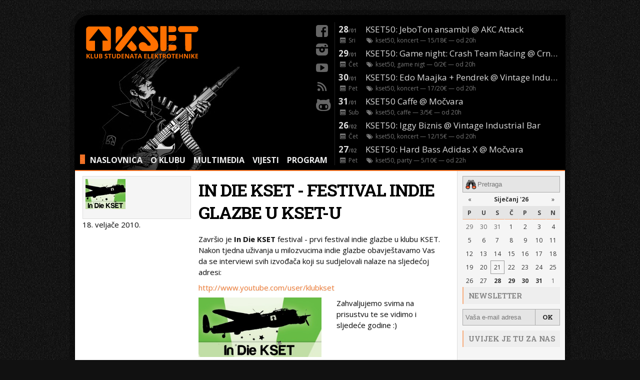

--- FILE ---
content_type: text/html; charset=utf-8
request_url: https://www.kset.org/vijest/in-die-kset-festival-indie-glazbe-u-kset-u/
body_size: 15112
content:

<!DOCTYPE html>
<html class="no-js">
<head>
    

    
<meta property="og:title" content="In Die KSET - festival indie glazbe u KSET-u" />
<meta property="og:description" content="www.kset.org" />
<meta property="og:image" content="/media/uploads/program/2010-02-23_indie_kset/indiekset_thumb_small_medium.jpg" />


    <meta name="description"
          content="Klub studenata elektrotehnike, poznatiji kao KSET je zagrebački klub i okupljalište studenata Fakulteta elektrotehnike i računarstva (FER).">
    <meta name="keywords"
          content="KSET, klub, studenti, fakultet, zagreb, elektrotehnika, računarstvo, hacker, volunteering, computing, electrical engineering, club, nightlife, university">

    <meta http-equiv="X-UA-Compatible" content="IE=Edge"/>
    <meta http-equiv="Content-Type" content="text/html; charset=utf-8"/>
    <meta name="viewport" content="width=device-width, initial-scale=1.0, user-scalable=no">

    <link rel="stylesheet" href="/static/CACHE/css/826f0ed2148d.css" type="text/css" />


    <link rel="icon" type="image/vnd.microsoft.icon" href="/static/frontend/images/favicon.ico"/>
    <link rel="icon" type="image/png" href="/static/frontend/images/favicon.png"/>

    
    <title>KSET.org - In Die KSET - festival indie glazbe u KSET-u</title>

    
        <link rel="alternate" type="application/rss+xml" title="Public Feeds" href="/feeds/rss/"/>
    
    <link href='//fonts.googleapis.com/css?family=Open+Sans:400italic,700italic,400,700|Roboto+Slab:700&subset=latin,latin-ext'
          rel='stylesheet' type='text/css'>

    <script type="text/javascript" src="/static/frontend/js/modernizr.custom.js"></script>
    

</head>

<body>

<div id="container" class="page-container">
    <div class="row">
        <div class="position-right localization-widget">
        </div>
    </div>

    <header id="header" class="page-header">
        <img src="/static/frontend/images/headers/gitar.jpg" id="header-pic" class="header-pic"/>

        <a href="/">
            <img width="230" src="/static/images/kset-logo.svg" id="kset-logo" class="logo"/>
        </a>

        <nav id="top-menu" class="page-nav top-menu">
            <code id="top-menu-prompt" class="top-menu-prompt">&gt;</code>
            
                
                <a href="/">NASLOVNICA</a>
                
                <a href="/club/">O KLUBU</a>
            
            
            <a href="/club/multimedia/">MULTIMEDIA</a>
            
            <a href="/arhiva/vijesti/">VIJESTI</a>
            
            <a href="/arhiva/dogadaji/">PROGRAM</a>

        </nav>

        <section id="social-stuff" class="header-social-links">
            <a href="http://www.facebook.com/KSETZg" title="Facebook" class="icon-facebook-rect"></a>
            <a href="https://www.instagram.com/klubkset/" title="Instagram" class="icon-instagram-filled"></a>
            <a href="http://www.youtube.com/user/KsetVideo" title="Youtube" class="icon-youtube-play"></a>
            <a href="/feeds/rss/" title="RSS" class="icon-rss"></a>
            <a href="https://github.com/kset" title="Github" class="icon-github"></a>
        </section>


        


<section id="header-scroll" class="header-scroll">
  <a id="header-scroll-control" class="header-scroll-control">+</a>
  <div id="header-scroll-viewport" class="header-scroll-viewport ">

    
    <div itemscope itemtype="http://schema.org/Event" >

    <a class="item" id="event-0" href="/dogadaj/2026-01-28-kset50-jeboton-ansambl-akc-attack/" title="KSET50: JeboTon ansambl @ AKC Attack" itemprop="url">

      
        <img src="/media/uploads/program/_2026/2026_1_28_JebotonAnsambl_fb_thumb.jpg" class="scroll-thumb" />
      

      <div class="item-top">
        <time class="date" itemprop="startDate" datetime="2026-01-28">
            
            
            28<small>/01</small>
        </time>
        <span class="item-top-title" itemprop="name">KSET50: JeboTon ansambl @ AKC Attack</span>
      </div>

      <div class="item-bottom">
        <div class="date icon-calendar"> Sri</div>
        <span class="tags icon-tags">
          
            kset50, koncert
          
        </span>
         &mdash; 15/18€ 
         &mdash; od <time itemprop="doorTime">20</time>h 
      </div>

    </a>
    </div>
    
    <div itemscope itemtype="http://schema.org/Event" >

    <a class="item" id="event-1" href="/dogadaj/2026-01-29-kset50-game-night-crash-team-racing-crni-macak/" title="KSET50: Game night: Crash Team Racing  @ Crni mačak" itemprop="url">

      
        <img src="/media/uploads/program/_2026/2026_1_29_CTR_game_night_fb_thumb.jpg" class="scroll-thumb" />
      

      <div class="item-top">
        <time class="date" itemprop="startDate" datetime="2026-01-29">
            
            
            29<small>/01</small>
        </time>
        <span class="item-top-title" itemprop="name">KSET50: Game night: Crash Team Racing  @ Crni mačak</span>
      </div>

      <div class="item-bottom">
        <div class="date icon-calendar"> Čet</div>
        <span class="tags icon-tags">
          
            kset50, game nigt
          
        </span>
         &mdash; 0/2€ 
         &mdash; od <time itemprop="doorTime">20</time>h 
      </div>

    </a>
    </div>
    
    <div itemscope itemtype="http://schema.org/Event" >

    <a class="item" id="event-2" href="/dogadaj/2026-01-30-kset50-edo-maajka-pendrek-vintage-industrial-bar/" title="KSET50: Edo Maajka + Pendrek @ Vintage Industrial Bar" itemprop="url">

      
        <img src="/media/uploads/program/_2026/2026_1_30-Edo-Maajka_pendrek_fb_thumb.jpg" class="scroll-thumb" />
      

      <div class="item-top">
        <time class="date" itemprop="startDate" datetime="2026-01-30">
            
            
            30<small>/01</small>
        </time>
        <span class="item-top-title" itemprop="name">KSET50: Edo Maajka + Pendrek @ Vintage Industrial Bar</span>
      </div>

      <div class="item-bottom">
        <div class="date icon-calendar"> Pet</div>
        <span class="tags icon-tags">
          
            kset50, koncert
          
        </span>
         &mdash; 17/20€ 
         &mdash; od <time itemprop="doorTime">20</time>h 
      </div>

    </a>
    </div>
    
    <div itemscope itemtype="http://schema.org/Event" >

    <a class="item" id="event-3" href="/dogadaj/2026-01-31-kset50-caffe-mocvara/" title="KSET50 Caffe @ Močvara" itemprop="url">

      
        <img src="/media/uploads/program/_2026/2026_1_31_KSET50-caffe_fb_thumb.jpg" class="scroll-thumb" />
      

      <div class="item-top">
        <time class="date" itemprop="startDate" datetime="2026-01-31">
            
            
            31<small>/01</small>
        </time>
        <span class="item-top-title" itemprop="name">KSET50 Caffe @ Močvara</span>
      </div>

      <div class="item-bottom">
        <div class="date icon-calendar"> Sub</div>
        <span class="tags icon-tags">
          
            kset50, caffe
          
        </span>
         &mdash; 3/5€ 
         &mdash; od <time itemprop="doorTime">20</time>h 
      </div>

    </a>
    </div>
    
    <div itemscope itemtype="http://schema.org/Event" >

    <a class="item" id="event-4" href="/dogadaj/2026-02-26-kset50-iggy-biznis-vintage-industrial-bar/" title="KSET50: Iggy Biznis @ Vintage Industrial Bar" itemprop="url">

      
        <img src="/media/uploads/program/_2026/2026_2_26_Izzy-Biznis_fb_thumb.jpg" class="scroll-thumb" />
      

      <div class="item-top">
        <time class="date" itemprop="startDate" datetime="2026-02-26">
            
            
            26<small>/02</small>
        </time>
        <span class="item-top-title" itemprop="name">KSET50: Iggy Biznis @ Vintage Industrial Bar</span>
      </div>

      <div class="item-bottom">
        <div class="date icon-calendar"> Čet</div>
        <span class="tags icon-tags">
          
            kset50, koncert
          
        </span>
         &mdash; 12/15€ 
         &mdash; od <time itemprop="doorTime">20</time>h 
      </div>

    </a>
    </div>
    
    <div itemscope itemtype="http://schema.org/Event" >

    <a class="item" id="event-5" href="/dogadaj/2026-01-27-kset50-hard-bass-x-mocvara/" title="KSET50: Hard Bass Adidas X @ Močvara" itemprop="url">

      
        <img src="/media/uploads/program/_2026/2026_2_27_Hard-Bass-Adidas-X_fb_thumb.jpg" class="scroll-thumb" />
      

      <div class="item-top">
        <time class="date" itemprop="startDate" datetime="2026-02-27">
            
            
            27<small>/02</small>
        </time>
        <span class="item-top-title" itemprop="name">KSET50: Hard Bass Adidas X @ Močvara</span>
      </div>

      <div class="item-bottom">
        <div class="date icon-calendar"> Pet</div>
        <span class="tags icon-tags">
          
            kset50, party
          
        </span>
         &mdash; 5/10€ 
         &mdash; od <time itemprop="doorTime">22</time>h 
      </div>

    </a>
    </div>
    
    <div itemscope itemtype="http://schema.org/Event" >

    <a class="item" id="event-6" href="/dogadaj/2026-02-28-kset50-bass-invaders-akc-attack/" title="KSET50: Bass Invaders @ AKC Attack" itemprop="url">

      
        <img src="/media/uploads/program/_2026/2026_2_28-Bass-Invaders_fb_thumb.jpg" class="scroll-thumb" />
      

      <div class="item-top">
        <time class="date" itemprop="startDate" datetime="2026-02-28">
            
            
            28<small>/02</small>
        </time>
        <span class="item-top-title" itemprop="name">KSET50: Bass Invaders @ AKC Attack</span>
      </div>

      <div class="item-bottom">
        <div class="date icon-calendar"> Sub</div>
        <span class="tags icon-tags">
          
            kset50, party
          
        </span>
         &mdash; 10/12€ 
         &mdash; od <time itemprop="doorTime">23</time>h 
      </div>

    </a>
    </div>
    

  </div>

</section>


    </header>

    <section role="main" id="content" class="main clearfix">

        

    <section id="left" class="left-column">

        

<div class="item clearfix">

  <section class="single-description">

    <h1 class="single-title" itemprop="name">In Die KSET - festival indie glazbe u KSET-u</h1>



    <div itemprop="description">
      
      <p>Završio je<strong> In Die KSET</strong> festival - prvi festival indie glazbe u klubu KSET. Nakon tjedna uživanja u milozvucima indie glazbe obavještavamo Vas da se interviewi svih izvođača koji su sudjelovali nalaze na sljedećoj adresi:</p>
<p><a href="http://www.youtube.com/user/klubkset">http://www.youtube.com/user/klubkset</a></p>
<p style="text-align: center;"><img src="/media/uploads/program/2010-02-23_indie_kset/indiekset_thumb_semi-big.jpg" alt="" width="340" height="165" /></p>
<p>Zahvaljujemo svima na prisustvu te se vidimo i sljedeće godine :)</p>
    </div>

  </section>




  <section class="single-thumb">
    
      <img src="/media/uploads/program/2010-02-23_indie_kset/indiekset_thumb_small_semibig.jpg" class="thumb" />
    
  </section>
  <div>
    <p>
      18. veljače 2010.
    </p>
  </div>

</div>



    </section>

    <aside id="right" class="right-column">

        <div class="search-box">
            <form id="form-search" class="form-search" method="GET" action="/trazi/">
                <input id="input-search" class="input-search" type="text" name="query" placeholder="Pretraga"/>
            </form>
        </div>

        <div class="vsep"></div>

        <div class="calendar-box">
            <div id="calendar" class="calendar"></div>
        </div>

        <div class="vsep"></div>

        <div class="newsletter-box">

            <h3 class="right-box-title">Newsletter</h3>

            <form id="form-newsletter" class="form-newsletter">
                <input type='hidden' name='csrfmiddlewaretoken' value='YepATT78wLlm6ErW1ARAYrrS0xU1zziw' />

                <input type="text" name="email" id="newsletter-subscription" class="newsletter-subscription"
                       
                       placeholder="Vaša e-mail adresa"/>
                <input type="button" id="newsletter-submit" class="newsletter-submit" value="OK"/>
                <!-- TODO: CAPTCHA -->
            </form>

            
            <p id="newsletter-message" style="text-weight: bold; display: none;">Poruka!</p>
        </div>

        <div class="vsep"></div>

        

        

        <div class="fer-box">
            
            <h3 class="right-box-title">Uvijek je tu za nas</h3>

            <a href="http://www.fer.hr/" target="_blank" class="logo-fer">
                <img src="/static/images/logos/fer.png" alt="Fakultet elektrotehnike i računarstva">
                
                <p>Fakultet elektrotehnike <br> i računarstva</p>
            </a>
        </div>

        <div class="vsep"></div>

        <div class="a1-box">
            
            <h3 class="right-box-title">Daje nam pristup internetu</h3>

            <a href="https://www.a1.hr/" target="_blank" class="logo-a1">
                <img src="/static/images/logos/a1.png" alt="A1">
                <p>A1</p>
            </a>
        </div>

        <div class="vsep"></div>

        <div class="uticnice-box">
            
            <h3 class="right-box-title">Utičnice</h3>

      <p>
        <a href="https://www.sczg.unizg.hr/" target="_blank">Studentski centar</a><br />
        <a href="https://www.fer.unizg.hr/studentski_zbor target="_blank">Studentski zbor</a><br />
        <a href="https://www.sound-report.com/" target="_blank">Sound Report</a><br />
        <a href="https://music-box.hr/" target="_blank">Music Box</a><br />
        <a href="https://pivovara-medvedgrad.hr/" target="_blank">Pivovara Medvedgrad</a><br />
        <a href="https://www.rockmark.hr/ target="_blank">Rockmark</a><br />
        <a href="https://www.dirtyoldempire.com/" target="_blank">Dirty Old Empire</a><br />
        <a href="https://www.carnet.hr/" target="_blank">CARNET</a><br />
		<a href="https://www.srce.unizg.hr/" target="_blank">SRCE</a><br />
        <a href="https://www.instagram.com/klubstudenatatehnike/" target="_blank">Klub Studenata Tehnike</a><br />
      </p>
    </div>

</aside>






    </section>
</div>


<script type="text/javascript" src="/static/CACHE/js/66e86ac7e499.js"></script>

<!-- Google analytics -->
<script type="text/javascript">

    var _gaq = _gaq || [];
    _gaq.push(['_setAccount', 'UA-20067825-1']);
    _gaq.push(['_trackPageview']);

    (function () {
        var ga = document.createElement('script');
        ga.type = 'text/javascript';
        ga.async = true;
        ga.src = ('https:' == document.location.protocol ? 'https://ssl' : 'http://www') + '.google-analytics.com/ga.js';
        var s = document.getElementsByTagName('script')[0];
        s.parentNode.insertBefore(ga, s);
    })();

</script>

<script>
    function change_language($language) {
        $("#language-value").attr("value", $language);
        $("#change-language-form").submit();
    }
    ;
</script>


</body>

</html>



--- FILE ---
content_type: text/html; charset=utf-8
request_url: https://www.kset.org/kalendar/
body_size: 2409
content:

<a id="cal_prev_month" href="javascript:GetCalendar(2025,12,31)">&laquo;</a>
<a href="#" class="month">Siječanj &#39;26</a>
<a id="cal_next_month" href="javascript:GetCalendar(2026,2,01)">&raquo;</a>

<span>P</span>
<span>U</span>
<span>S</span>
<span>Č</span>
<span>P</span>
<span>S</span>
<span>N</span>



<a href="/dogadaji/2025-12-29/" class="date-2025-12-29 out-month ">29</a>



<a href="/dogadaji/2025-12-30/" class="date-2025-12-30 out-month ">30</a>



<a href="/dogadaji/2025-12-31/" class="date-2025-12-31 out-month ">31</a>



<a href="/dogadaji/2026-01-01/" class="date-2026-01-01 ">1</a>



<a href="/dogadaji/2026-01-02/" class="date-2026-01-02 ">2</a>



<a href="/dogadaji/2026-01-03/" class="date-2026-01-03 ">3</a>



<a href="/dogadaji/2026-01-04/" class="date-2026-01-04 ">4</a>



<a href="/dogadaji/2026-01-05/" class="date-2026-01-05 ">5</a>



<a href="/dogadaji/2026-01-06/" class="date-2026-01-06 ">6</a>



<a href="/dogadaji/2026-01-07/" class="date-2026-01-07 ">7</a>



<a href="/dogadaji/2026-01-08/" class="date-2026-01-08 ">8</a>



<a href="/dogadaji/2026-01-09/" class="date-2026-01-09 ">9</a>



<a href="/dogadaji/2026-01-10/" class="date-2026-01-10 ">10</a>



<a href="/dogadaji/2026-01-11/" class="date-2026-01-11 ">11</a>



<a href="/dogadaji/2026-01-12/" class="date-2026-01-12 ">12</a>



<a href="/dogadaji/2026-01-13/" class="date-2026-01-13 ">13</a>



<a href="/dogadaji/2026-01-14/" class="date-2026-01-14 ">14</a>



<a href="/dogadaji/2026-01-15/" class="date-2026-01-15 ">15</a>



<a href="/dogadaji/2026-01-16/" class="date-2026-01-16 ">16</a>



<a href="/dogadaji/2026-01-17/" class="date-2026-01-17 ">17</a>



<a href="/dogadaji/2026-01-18/" class="date-2026-01-18 ">18</a>



<a href="/dogadaji/2026-01-19/" class="date-2026-01-19 ">19</a>



<a href="/dogadaji/2026-01-20/" class="date-2026-01-20 ">20</a>



<a href="/dogadaji/2026-01-21/" class="date-2026-01-21 today ">21</a>



<a href="/dogadaji/2026-01-22/" class="date-2026-01-22 ">22</a>



<a href="/dogadaji/2026-01-23/" class="date-2026-01-23 ">23</a>



<a href="/dogadaji/2026-01-24/" class="date-2026-01-24 ">24</a>



<a href="/dogadaji/2026-01-25/" class="date-2026-01-25 ">25</a>



<a href="/dogadaji/2026-01-26/" class="date-2026-01-26 ">26</a>



<a href="/dogadaji/2026-01-27/" class="date-2026-01-27 ">27</a>



<a href="/dogadaji/2026-01-28/" class="date-2026-01-28 reserved ">28</a>



<a href="/dogadaji/2026-01-29/" class="date-2026-01-29 reserved ">29</a>



<a href="/dogadaji/2026-01-30/" class="date-2026-01-30 reserved ">30</a>



<a href="/dogadaji/2026-01-31/" class="date-2026-01-31 reserved ">31</a>



<a href="/dogadaji/2026-02-01/" class="date-2026-02-01 out-month ">1</a>


